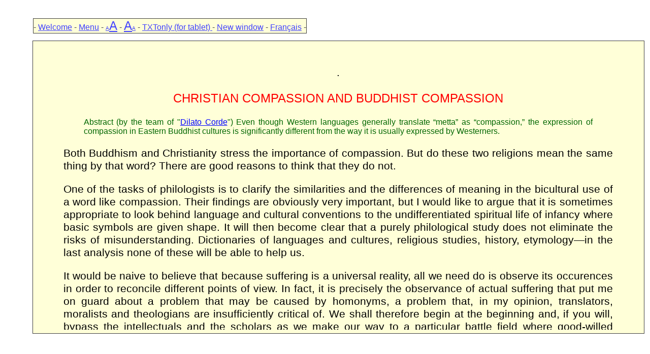

--- FILE ---
content_type: text/html
request_url: https://www.stylite.net/religion/rel-bud/rel-bud-compassion-bis-en.htm
body_size: 24024
content:
<!DOCTYPE HTML PUBLIC "-//W3C//DTD HTML 4.01 Transitional//EN"
"http://www.w3.org/TR/html4/loose.dtd">
<html lang="en">
<head>
<!--__11__-->
<meta http-equiv="Content-Type" content="text/html; charset=utf-8">
<meta http-equiv="Content-Language" content="en">

<!--__22__-->
<title>Buddhist Compassion and Christian Compassion</title>
<meta name="description" content="interreligious dialogue - bouddhism-christianitye... Different meanings of compassion">
<meta name="keywords" content="spirituality, compassion, kindness, religion, Christianity, Bouddhism, interreligious dialogue, paul yves wery">
<meta name=identifier-url content="http://www.stylite.net">

<!--__33__-->
<script type="text/javascript" src="../../tengna/pyw003-scripts.js"></script>
<link href="../../tengna/pyw001-txt.css" rel="stylesheet" type="text/css">
<link href="../../tengna/pyw002-khlong.css" rel="stylesheet" type="text/css">

      <!--[if IE]>
      <link rel="stylesheet" type="text/css" href="../../tengna/pyw004-ie.css" />
      <![endif]-->


<!--__44__--><script>
  (function(i,s,o,g,r,a,m){i['GoogleAnalyticsObject']=r;i[r]=i[r]||function(){
  (i[r].q=i[r].q||[]).push(arguments)},i[r].l=1*new Date();a=s.createElement(o),
  m=s.getElementsByTagName(o)[0];a.async=1;a.src=g;m.parentNode.insertBefore(a,m)
  })(window,document,'script','//www.google-analytics.com/analytics.js','ga');

  ga('create', 'UA-46662942-1', 'stylite.net');
  ga('send', 'pageview');

</script>
</head>

<body   >

<!--__glap__-->
<div id="glap1" >
	<a id="leuak" href="../../tengna/X-wangplao.htm" title="Back to previous page" target="pop0compabisen" onclick="MM_showHideLayers('glap1','','hide','startpoptrans','','show','poptrans','','hide','x','','show')"><img border="0" src="../../tengna/X-retoursource-en.gif"></a>
</div>

<!--__startpoptrans__-->
<div id="startpoptrans" >

   <!-- __outils startpoptrans invariable__ -->
	<div id="outils" >
		  - <a id="leuak" href="../../index.htm" title="Back to the welcome page of Stylite.net" target="_top">Welcome</a> 
		  - <a href="../../index-religion-en.htm" title="go back to the main menu of the spiritual part of Stylite.net" target="_top" id="leuak">Menu</a>  
		  - <a id="leuak" href="#" title="Increase the size of the text" onClick="changerTaille(0.1); return false;" ><span class="pttvar">A</span><span class="gdvar">A</span></a>
		  - <a id="leuak" href="#" title="Decrease the size of the text" onClick="changerTaille(-0.1); return false;" ><span class="gdvar">A</span><span class="pttvar">A</span></a>
		  
   <!-- __outils startpoptrans variable__ -->
		  - <a id="leuak" href="rel-bud-compassion-bis-en-tab.htm" title="Page adapted for little screen)">TXTonly (for tablet) </a>
		  - <a href="rel-bud-compassion-bis-cadre-en.htm" title="Open actual page in new window" target="_blank" id="leuak">New
		  window</a>	  
		  - <a href="rel-bud-compassion-bis-cadre-en.htm" title="Stylite.net-%%%%" onClick="addToFavorites(this);return(false);" rel="sidebar"> </a><a href="rel-bud-compassion-bis-cadre.htm" target="_blank">Fran&ccedil;ais</a> -
	</div>
</div>

<!-- __poptrans__ -->
<div id="poptrans">
</div>

<!-- __iframe__ -->
<iframe name="pop0compabisen" id="v" src="../../tengna/X-wangplao.htm" allowtransparency="true" frameborder="0" scrolling="no">
</iframe>

<!-- __comoun__ -->
<div id="x"  >

  <table width="90%"  border="0" align="center" cellpadding="0" cellspacing="0" id="tabletxt" >
    <tr>
      <td ><div align="center" >
	
			<p>
			
		  <a name="0" id="0"></a>.</p>
			</div>
		  
			<P class="grand rougemaigre centre">CHRISTIAN COMPASSION AND BUDDHIST COMPASSION</p>

<div class="just">						
	
	    
		  <blockquote>
		    <p class="vertmaigre petit"><span class="gras">Abstract (by the team of &quot;<a href="http://www.dimmid.org/index.asp?Type=B_BASIC&SEC={188D78C6-62CC-4F6B-AD94-2C6BD26E9670}" target="_blank">Dilato Corde</a>&quot;)</span> Even though Western languages generally translate “metta” as “compassion,” the expression of compassion in Eastern Buddhist cultures is significantly different from the way it is usually expressed by Westerners. </p>
		  </blockquote>
		<p>Both Buddhism and Christianity stress the importance of compassion. But do these two religions mean the same thing by that word? There are good reasons to think that they do not.</p>
		<p>One of the tasks of philologists is to clarify the similarities and the differences of meaning in the bicultural use of a word like compassion. Their findings are obviously very important, but I would like to argue that it is sometimes appropriate to look behind language and cultural conventions to the undifferentiated spiritual life of infancy where basic symbols are given shape. It will then become clear that a purely philological study does not eliminate the risks of misunderstanding. Dictionaries of languages and cultures, religious studies, history, etymology—in the last analysis none of these will be able to help us.</p>
		<p>It would be naive to believe that because suffering is a universal reality, all we need do is observe its occurences in order to reconcile different points of view. In fact, it is precisely the observance of actual suffering that put me on guard about a problem that may be caused by homonyms, a problem that, in my opinion, translators, moralists and theologians are insufficiently critical of. We shall therefore begin at the beginning and, if you will, bypass the intellectuals and the scholars as we make our way to a particular battle field where good-willed Buddhists and Christians meet. Later on we can return to semantics and ethics.</p>
		<p class="vertgras">The Battlefield </p>
		<p>I spent six years in a Thai hospice taking care of terminally ill HIV patients that the medical system of the country had basically abandoned. There were, on average, one or two death per day. The hospice was also a Theravada Buddhist monastery, whose charismatic abbot, in order to raise money for the hospice (there was no state aid) and for an AIDS prevention program, made his monastery a center for AIDS information and education in Thailand.</p>
		<p>Each week, hundreds, even thousands of visitors—soldiers, students, tourists, healers, monks, pilgrims, priests, journalists, members of religious communities and sects—passed through the two wards where I was treating patients.</p>
		<p>I was the privileged witness of an exceptional encounter between the agony of the dying and the compassionate reactions of people from different cultures, encounters that were exceptional both because they were so heart wrenching and because they happen so rarely.</p>
		<p>All, or almost all these visitors, experienced great discomfort in the presence of the dying, most of whom were young and whose symptoms could occasionally take a very dramatic turn (Cf. Aids Hospice or &quot;Spouse&quot; on YouTube).</p>
		<p>I noticed some recurring differences in the ways visitors reacted to the manifestation of pain. Their cultural and religious origins were clearly indicating something. The difference between the behavior of the Thais and that that of the Westerners was especially remarkable. In short, I would say that Westerners felt that their first duty was one of “mothering” while Thais felt their duty was to be “generous.”</p>
		<p>By “mothering” I mean a desire to love and cherish the dying patient and reduce his or her pain. The Westerners were much more concerned than the Thais about such things as providing presence, nursing, psychology and medicine (analgesics!).</p>
		<p>As for “generosity,&quot; I use it here in the sense it has in the West: a certain equilibrium between “having” and “sharing,” the opposite of avarice. Thai visitors almost always brought gifts: very good food, flowers, even coffins! They would place a banknote between the fingers of the dying, even those who were already unconscious. It was not uncommon that the poorest visitors would leave half their wages at the hospice.</p>
		<p>The Westerners were usually far richer, of course, but it was rare that they would give the overworked staff more than a 20 or 100 Euro bill—with impossibly precise instructions on how it was to be used.</p>
		<p>At the time my rather simplistic observation was that the Thais were curiously devoid of compassion, while the Westerners were clearly not very generous. My analysis of the situation was certainly not very nuanced, but at least I was already aware of a clear cultural gap between the ways people responded to the spectacle of anguish and death.</p>
		<p>At this point language did not come into play. For various reasons (not the least of which was timidity and worry about contagion), it was not possible for the visitors to engage in conversation with the dying. What I observed were attitudes, not talk.</p>
		<p>The abbot of the monastery-hospice was no exception. Once or twice a month he came to visit the wards of the dying. He knew I was chronically short of morphine, but over a period of six years he never provided me with any, even though his stature in Thailand was such that he would be able to get it for free with very little effort. The real problem was not legal or logistic. The simple fact was that this monk did not feel the need to find ways to reduce the suffering of the patients entrusted to his care.</p>
		<p>550 deaths per year, and absolutely no morphine. In the West, this would have become a national scandal in less than a week!</p>
		<p>The only way I could get morphine to provide some relief for my patients was to rely on especially courageous Westerners who, precisely because they were motivated by compassion, decided to take the huge risk of smuggling morphine into the country in their luggage. They were able to get this morphine from the bedside tables of people who had died in Europe, especially in Holland where, it seems, many still die at home.</p>
		<p>The abbot knew all this, of course. He just smiled and attributed it to nothing more than an peculiar obsession of Westerners, who always struck him as becoming too emotional when they were confronted with pain.</p>
		<p>The doctors, professors, businessmen and other members of the modern Thai elite who now and then made their way through our wards, with a few rare exceptions, seemed to have the same ethical priorities as the abbot. </p>
		<p>&nbsp; </p>
		<p class="vertgras">Initiating an Analysis </p>
		<p>For years the only thing I saw behind the word &quot;compassion&quot; was a charitable act done on behalf of those who suffer. Later, when I became more adept at introspection, I saw compassion as something more complex because I found that it referred to both a feeling I can sense (the discomfort that is passively experienced when pain is observed) and also my reaction to that discomfort.</p>
		<p>It is the reaction to the discomfort caused by the spectacle of pain that gives compassion its ethical dimension. Because the ways of constructing moral value can vary considerably according to culture, compassion in its entirety is going to be affected by particular cultural characteristics.</p>
		<p>Whereas in one culture the spectacle of pain and the culture's ethical orientation lead to one way of acting, in another culture, the same spectacle may well lead to other attitudes and actions.</p>
		<p>This is exactly what I observed on the battle field!</p>
		<p>As my perception of cultural differences improved with time, using the word “compassion” became ever more problematic. At least, in theory, I could already think of situations where the compassionate attitude of one person would be judged uncompassionate by another. In a more general way—that is, in areas not specifically related to compassion—I guessed that misunderstandings of this kind could cause a lot of religious or political squabbles. Without a doubt, one can look for ways to avoid these squabbles by making an effort to understand the other. But that often requires doing the work of analyzing homonyms that are not always very apparent and that surreptitiously corrupt interreligious dialogue.</p>
		<p>To return to our consideration of “compassion,” modernity—which is never all that concerned about spiritual differences—seeks to avoid misunderstandings of this kind by removing the specific symbolic content that each culture gives to what it calls “compassion”, leaving nothing more than the common denominator, namely, the particular sensation that makes us shudder when we observe someone else's suffering.</p>
		<p>That, it seems to me, is what everyday language is surreptitiously doing all the time in the West and in the East. Only a few of the faithful are startled by the ethical contradictions between ancient spiritual traditions that are caused by these semantic shifts .</p>
		<blockquote>
		  <p class="turquoisemaigre">And so, John Doe, who has been following a televised report on a recent disaster, thinks of himself as a “compassionate” person because he is deeply affected by the suffering of the unfortunate people he has just seen on television. However, a wise and experienced Christian would say that John Doe is less compassionate than he thinks because, because, even though he is saddened by the trials these poor people are undergoing, he doesn't do anything for them.</p>
		  <p class="turquoisemaigre">The media conglomerates make their money by getting their customers to experience such pseudo compassion.</p>
		  <p class="turquoisemaigre">I don't think John Doe remains passive because he knows that his government will be using his tax money to send aid. I think it is because there is nothing he can do. Apart from rare exceptions, John Doe's excuses do not stand up to analysis, but I will forego such analysis here for fear of revealing my own failings! John Doe does nothing, does not even make an electronic bank transfer, because he usually has very little compassion in the religious sense of the word.</p>
		  <p class="turquoisemaigre">In fact, the kind of pseudo compassion that John Doe feels when he is glued to the televised report is as perverse as that of John Smith who is about to watch —on YouTube or somewhere else— a death sentence being carried out. It is not out of compassion for the victims of the criminal, nor for the criminal himself, that John Smith attends the show! What draws him to the scaffold is not compassion, but a sado-masochistic impulse that he is not sufficiently aware of or does not deal with very well. </p>
	    </blockquote>
		<p>All spiritualities endow the word “compassion” with very precise and specific ethical connotations. Good Christians or good Buddhists will never think of themselves as compassionate merely because their emotions are aroused when they see people suffering. Should this put us on guard about the indirectly harmful effect caused by the media's interpretation of the great spiritual traditions? If the word &quot;compassion&quot; is allowed to remain on the slippery slope of semantic alteration, much greater intellectual effort will be needed to understand these spiritual traditions.</p>
		<p>One occurrence does not establish a custom, so on this matter of semantics we need to be somewhat conservative. The mental deconstructions that those involved in interreligious dialogue undertake inevitably draw them into more complex symbolic territories. Their job is to assume (and, as far as possible, to help others to assume) the linguistic ambiguities that this complexity entails.</p>
		<p>The compassion of the Buddhist is NOT the same as the compassion of the Christian nor of the Muslim, nor of the Shaman, nor of the Marxist, etc. And yet, with regard to the word &quot;compassion&quot;, the scholar who compares religions will discover that the consequences of expressing these differences by means of a homonym are not all that significant. The compassion of Buddhists, for instance, is not totally incompatible with the compassion of Christians, nor with that of secular materialists (who often practice a Christian ethic), nor with those of various kinds of animism, etc.</p>
		<blockquote>
		  <p class="turquoisemaigre">Everybody will admit that apart from a few very specific questions, such as euthanasia or the use of certain hallucinogenic drugs, different ways of expressing compassion are not mutually exclusive. Thus, in concrete circumstances there will be no or very little controversy (except in the confined world of medical practice).</p>
	    </blockquote>
		<p>Moreover, these variations in the meaning of crucial words, a variantion caused by their religious contexts, will be a source of confusion only for those who work on the periphery of their own religious culture and in an area where different religious cultures are in contact with one another. For example, Christians who have been working in a Buddhist environment for only a short time will be more apt to say that the Buddhists are not compassionate and that their use of this word is hypocritical.</p>
		<p>Some will say that today different religious cultures are everywhere in contact with one another and that this kind of linguistic ambiguity strikes at the very roots of peaceful coexistence in almost all major metropolitan areas. They will add that while it may be true that the ambiguity of &quot;compassion&quot; probably does not often lead to serious consequences, the same might not be true for words like “universality”, “impurity”, “fidelity”, “fraternity”...</p>
		<p>This objection is valid, but the argument is not enough strong to induce us to abandon the semantic “conservatism&quot; already referred to. Confusion must be clarified, but not in the surreptitious way the media go about it. We must demystify the directions for making the transition from one culture to another. The solution must not be a semantic impoverishment.</p>
		<p>It is common knowledge that all spiritual traditions give special importance to the spiritual commentaries of the ancient masters (&quot;Tradition&quot; with a capital &quot;T”). In all these spiritual traditions, there were some who attained the highest levels of spiritual refinement, of humanism and of merit by riding on the shoulders of their predecessors who themselves already rode on the shoulders of their predecessors. What shall become of such a pyramid if in the course of ascending ever higher a word like &quot;compassion,&quot; which they both used and misused, changes its meaning? In the Christian world, for example, in order not to compromise the substance of the Gospel, would we not be obliged to change the words of Christ, and then those of Paul, and then those of Augustine? To start all over from ground zero? What battles will we choose to get involved in when we already have so much work to do in order to deconstruct all the other pernicious effects of history in our search for the original meaning of texts?</p>
		<p>Anyone who has become closely involved with other cultures knows that when it comes to spiritual differences, the symbolic tiling on which language dances is more than the language itself. For a Christian, understanding Buddhism is not a matter of being able to read the Lord Buddha by making good use of a Pali or Sanskrit dictionary. Nor does the mastery of modern languages provide much help. I am willing to wager that the most eminent philologists will continue to translate the word &quot;compassion&quot; by &quot;compassion&quot; for a very long time to come. There is probably no better option!</p>
		<blockquote>
		  <p class="turquoisemaigre">In spite of what I have written above, it is not pemitted to translate the word &quot;compassion&quot; as “generosity” when the word appears in Theravada Buddhism. There are many reasons for this, the main one being that &quot;generosity&quot; does not necessarily imply the discomfort one feels when confronted with someone's suffering. For reasons that are even more obvious, we are not permitted to substitute the word “mothering” for &quot;compassion&quot; in the Christian realm.</p>
	    </blockquote>
		<p>To understand the Buddha or the Christ, philology must give way to hermeneutics. Interreligious dialogue must be rooted in something deeper than linguistic studies. Even if we all spoke the same language, we would still have to work to throw light on our differences.</p>
		<p>It is clear that Buddhism has not divided up the spiritual world in the same way we have in the West; the basic realities that are the referents of their words are not exactly the same as those referred to by our languages. Without a hermeneutical approach (which I am convinced considerably increases the complexity of things) there is no way of getting beyond the ambiguities transmitted by those important and homonymous words.</p>
		<blockquote>
		  <p class="turquoisemaigre">To make the point more clearly, let us take another word. What the Buddhists call &quot;forgiveness&quot;, for example, is an array of basic realities that do not correspond (and never will correspond) to what the Christians designate by the same word. Hermeneutics will show us, in no uncertain terms, that they are irreconcilable. (I could make the same point with words like &quot;desire,&quot; &quot;will,” etc.)</p>
		  <p class="turquoisemaigre">The law of karma has no room for Christian forgiveness. In Christianity, the cause/effect sequence “A+B+C” can become “A+C” by the pure miracle of the supra-temporal intervention of a good God. But in realm of karma, where nothing can be wiped away, if one is to obtain more or less the same merit, it will be necessary to pass from “A+B+C” to “A+B+C+D,” where “D” is an obligatory new act that more or less equals “-B” and that the Buddhist must perform. For Christians, however, the grace of Redemption is given freely; it is not a reward for a human act. Christian love is not affected by time, whereas for the Buddhist, there is no way to erase one's history. Science will probably feel at ease with the “dependent origination” of the Buddha (Cf. the &quot;Paticcasamuppada&quot;), but there is no place for grace; everything depends on whether or not good deeds outweigh the bad. The spiritual raw material that is necessary to depict a divine Redeemer or Christian forgiveness is already being made use of elsewhere in the Buddhist world. This means that in the best of cases, Christian ethics only vaguely resembles Buddhist ethics. On the battle field, the difference is obvious! Karma gives a cultural coloring to pain and death that at times can leave the Christian speechless.</p>
	    </blockquote>
		<p>If we are to understand religious difference, the first thing we will have to do is clearly distinguish the linguistic stratum from the symbolic stratum. Words function differently from the symbols that gave rise to these words. Lapalisse would have told us the same, but Lapalisse would not have focused his attention, as we should, on the possibility or impossibility of breaking the symbols up into smaller elementary symbols that can serve as new variables in shedding light on the most delicate of cultural nuances.</p>
		<p>For example, it was necessary to make a mental distinction between compassion in a passive sense (the discomfort initially felt) and compassion in an active sense (the ethically shaped reaction) in order to be able to find a trustworthy bridge between Christian compassion and Buddhist compassion that might be of service to interreligious dialogue.</p>
		<p>The work on what I have here called &quot;symbol&quot;, unlike the work of the philologist, is not directed to linguistic conventions, even if it is slightly influenced by the cultural environment and dabbling in the sciences.</p>
		<p>The downside of such an enterprise of deconstruction and reconstruction —both of which are necessary in interreligious dialogue and the comparative history of religions— is that we can only express ourselves through language, which is essentially a set of conventions.</p>
		<p>It is not possible to develop this topic in an article of this length, but you can find out more about it by consulting the section dedicated to Christian-Buddhist dialogue on the website Stylite (in French), which is in constant development. </p>
		<p>&nbsp;</p>
		<p>Chiangmay - July, 2011</p>
		<p>(Translated from French by the board of &quot;Dilato Corde&quot;)</p>
		<p>&nbsp;</p>
		<p>&nbsp;</p>
		<p>&nbsp;</p>
		
</div>	
		<p align="center">))))))))))))))))BILINGUAL((((((((((((((((((</p>
		<p>
		  <!-- blocnavig -->
	</p>
		<div align="center" >
	
			<p>
			
		  <a name="enfr" id="enfr"></a>.</p>
		  <p>&nbsp; </p>
		  
	    </div>
		  
			<blockquote>
			  <blockquote>
			    <p class="petit just">NB This article was <a href="http://www.dimmid.org/index.asp?Type=B_BASIC&SEC=%7B188D78C6-62CC-4F6B-AD94-2C6BD26E9670%7D" target="_blank">firstly published</a> by &quot;DILATO CORDE&quot; the monastic online magazine dedicated to the religious dialogue (Cf. &quot;<a href="http://www.dimmid.org" target="_blank">DIMMID.org</a>&quot;) </p>
		      </blockquote>
			</blockquote>
	
	
<!-- blocontent -->	
	  <p>&nbsp;</p>
	  <P class="grand rougemaigre centre">CHRISTIAN COMPASSION AND BUDDHIST COMPASSION</p>
      <p class="bleumauve centre petit">COMPASSION CHR&Eacute;TIENNE ET COMPASSION BOUDDHISTE</p>
      <p class="bleumauve centre petit">&nbsp;</p>
      <div class="just">						
	
	    
		  <blockquote>
		    <p>&nbsp;</p>
		    <p class="vertmaigre petit"><span class="gras">Abstract (by the team of &quot;<a href="http://www.dimmid.org/index.asp?Type=B_BASIC&SEC={188D78C6-62CC-4F6B-AD94-2C6BD26E9670}" target="_blank">Dilato Corde</a>&quot;)</span> Even though Western languages generally translate “metta” as “compassion,” the expression of compassion in Eastern Buddhist cultures is significantly different from the way it is usually expressed by Westerners. </p>
            <p class="bleumauve petit"><span class="gras">Abstract formul&eacute; par l'&eacute;quipe de &quot;Dilato Corde&quot;</span> M&ecirc;me si nous traduisons souvent le mot &quot;metta&quot; par &quot;compassion&quot; dans nos langues occidentales, la manifestation de la compassion est significativement diff&eacute;rente chez nous et dans le Bouddhisme du Theravada...</p>
          </blockquote>
          <p>Both Buddhism and Christianity stress the importance of compassion. But do these two religions mean the same thing by that word? There are good reasons to think that they do not.</p>
          <p><span class="bleumauve">Le Bouddhisme et le Christianisme font grand cas de la compassion. Mais est-ce exactement la m&ecirc;me chose que chacune de ces religions recouvre par ce mot? Il y a de solides arguments qui nous affirment le contraire.</span></p>
          <p>One of the tasks of philologists is to clarify the similarities and the differences of meaning in the bicultural use of a word like compassion. Their findings are obviously very important, but I would like to argue that it is sometimes appropriate to look behind language and cultural conventions to the undifferentiated spiritual life of infancy where basic symbols are given shape. It will then become clear that a purely philological study does not eliminate the risks of misunderstanding. Dictionaries of languages and cultures, religious studies, history, etymology—in the last analysis none of these will be able to help us.</p>
          <p><span class="bleumauve">Est-ce aux philologues d'&eacute;lucider les similitudes et les diff&eacute;rences de sens dans l'usage biculturel d'un tel mot? Les avis des philologues sont &eacute;videmment tr&egrave;s pr&eacute;cieux mais je voudrais montrer qu'il serait opportun de remonter parfois en amont des langages, des conventions culturelles, l&agrave; o&ugrave; se d&eacute;coupent des symboles &eacute;l&eacute;mentaires dans la vie spirituelle indiff&eacute;renci&eacute;e du nouveau-n&eacute;. On constatera alors, h&eacute;las ou tant mieux, qu'il n'y a aucune chance d'&eacute;puiser les malentendus par une &eacute;tude strictement philologique… Dictionnaires des langues et des cultures, sciences religieuses et histoire, &eacute;tymologie… rien, absolument rien de cet ordre ne pourra nous aider…</span></p>
          <p>It would be naive to believe that because suffering is a universal reality, all we need do is observe its occurences in order to reconcile different points of view. In fact, it is precisely the observance of actual suffering that put me on guard about a problem that may be caused by homonyms, a problem that, in my opinion, translators, moralists and theologians are insufficiently critical of. We shall therefore begin at the beginning and, if you will, bypass the intellectuals and the scholars as we make our way to a particular battle field where good-willed Buddhists and Christians meet. Later on we can return to semantics and ethics.</p>
          <p class="bleumauve">Il serait na&iuml;f de croire que l'observation du terrain r&eacute;conciliera de toute fa&ccedil;on les deux clans parce que les r&eacute;alit&eacute;s de la souffrance sont universelles. C'est justement l'observation de ce qui se passe sur le terrain qui, la premi&egrave;re, me mit en garde contre un probl&egrave;me d'homonymie et cette confusion me semble trop peu d&eacute;nonc&eacute;e par les traducteurs, moralistes, philologues et autres th&eacute;ologiens. Commen&ccedil;ons donc par le d&eacute;but et laissons quelques instants, voulez-vous, les sages et les savants de c&ocirc;t&eacute;. Allons sur un champ de bataille o&ugrave; Bouddhistes et Chr&eacute;tiens de bonne volont&eacute; se retrouvent. Nous reviendrons &agrave; la s&eacute;mantique et &agrave; l'&eacute;thique plus tard. </p>
		<p class="vertgras">The Battlefield </p>
		<p class="vertgras"><span class="bleumauve">Le champ de bataille </span></p>		<p>I spent six years in a Thai hospice taking care of terminally ill HIV patients that the medical system of the country had basically abandoned. There were, on average, one or two death per day. The hospice was also a Theravada Buddhist monastery, whose charismatic abbot, in order to raise money for the hospice (there was no state aid) and for an AIDS prevention program, made his monastery a center for AIDS information and education in Thailand.</p>
		<p><span class="bleumauve">J'ai pass&eacute; six ans &agrave; soigner dans des conditions pr&eacute;caires des mourants du SIDA que le corps m&eacute;dical tha&iuml;landais ne voulait plus prendre en charge. J'avais en moyenne un &agrave; deux morts par jour. Le mouroir &eacute;tait aussi un monast&egrave;re du Bouddhisme Th&eacute;ravada... Le charismatique sup&eacute;rieur de ce monast&egrave;re, &agrave; la fois pour attirer l'argent n&eacute;cessaire au financement de son oeuvre (pas de financement &eacute;tatique) et par souci de combattre l'&eacute;pid&eacute;mie du SIDA, avait donc aussi fait de son monast&egrave;re un haut lieu d'information et d'&eacute;ducation.</span></p>
		<p>Each week, hundreds, even thousands of visitors—soldiers, students, tourists, healers, monks, pilgrims, priests, journalists, members of religious communities and sects—passed through the two wards where I was treating patients.</p>
		<p class="bleumauve">Il passait chaque semaine non pas des dizaines mais des centaines voire des milliers de visiteurs dans les deux salles d'agonisants o&ugrave; je s&eacute;vissais: des bataillons militaires, des &eacute;coles, des touristes, des gu&eacute;risseurs, des bonzes, des p&egrave;lerins, des pr&ecirc;tres, des journalistes, des communaut&eacute;s religieuses, des sectes...</p>		<p>I was the privileged witness of an exceptional encounter between the agony of the dying and the compassionate reactions of people from different cultures, encounters that were exceptional both because they were so heart wrenching and because they happen so rarely.</p>
		<p><span class="bleumauve">J'ai &eacute;t&eacute; l&agrave; le t&eacute;moin privil&eacute;gi&eacute; de la rencontre tout &agrave; fait exceptionnelle (non seulement par sa brutalit&eacute; mais aussi par sa raret&eacute;) entre la souffrance de mourants et les r&eacute;actions compassionnelles de divers groupes culturels.</span></p>
		<p>All, or almost all these visitors, experienced great discomfort in the presence of the dying, most of whom were young and whose symptoms could occasionally take a very dramatic turn (Cf. Aids Hospice or &quot;Spouse&quot; on YouTube).</p>
		<p class="bleumauve">Tous ou quasi tous ces visiteurs &eacute;prouvaient un grand malaise en face de ces agonisants, tr&egrave;s jeunes pour la plupart, et dont les sympt&ocirc;mes pouvaient en l'occurrence prendre des tournures tr&egrave;s spectaculaires (Cf. Aids Hospice et, par exemple, le tr&egrave;s court VDO &quot;Spouse&quot;). </p>
		<p>I noticed some recurring differences in the ways visitors reacted to the manifestation of pain. Their cultural and religious origins were clearly indicating something. The difference between the behavior of the Thais and that that of the Westerners was especially remarkable.</p>
		<p><span class="bleumauve">J'ai pu remarquer quelques diff&eacute;rences r&eacute;currentes dans les mani&egrave;res de r&eacute;agir au spectacle de la souffrance. Les origines culturelles de ces visiteurs indiquaient clairement quelque chose.La diff&eacute;rence de comportement entre les visiteurs issus de l'Occident et les visiteurs venus de Tha&iuml;lande criait aux yeux.</span></p>
		<p> In short, I would say that Westerners felt that their first duty was one of “mothering” while Thais felt their duty was to be “generous.”</p>		
		<p class="bleumauve">Pour faire court, je dirais qu'en face des souffrants, le &laquo;maternage&raquo; semblait le premier devoir ressenti par les Occidentaux alors que la &laquo;g&eacute;n&eacute;rosit&eacute;&raquo; semblait le premier devoir des Tha&iuml;landais.</p>		<p>By “mothering” I mean a desire to love and cherish the dying patient and reduce his or her pain. The Westerners were much more concerned than the Thais about such things as providing presence, nursing, psychology and medicine (analgesics!).</p>
		<p><span class="bleumauve">J'entends ici par &laquo;maternage&raquo; un d&eacute;sir de ch&eacute;rir l'agonisant et d'amortir ses souffrances… Les Occidentaux se focalisaient donc beaucoup plus que les Tha&iuml;landais sur des questions d'accompagnement, de nursing, de psychologie et de m&eacute;decine (analg&eacute;sie!).</span></p>
		<p>As for “generosity,&quot; I use it here in the sense it has in the West: a certain equilibrium between “having” and “sharing,” the opposite of avarice. Thai visitors almost always brought gifts: very good food, flowers, even coffins! They would place a banknote between the fingers of the dying, even those who were already unconscious. It was not uncommon that the poorest visitors would leave half their wages at the hospice.</p>
		<p class="bleumauve">J'entends ici par &laquo;g&eacute;n&eacute;rosit&eacute;&raquo; ce que l'on en dit en Occident: un certain rapport entre l'avoir et le partage… l'inverse de l'avarice. Les visiteurs Tha&iuml;landais venaient quasi toujours avec des cadeaux. Ils apportaient de la tr&egrave;s bonne nourriture, des fleurs, des cercueils (!)... Ils glissaient un billet de banque entre les doigts des mourants sans n&eacute;gliger ceux qui n'&eacute;taient d&eacute;j&agrave; plus conscients… En sortant du mouroir, il n'&eacute;tait pas rare que les plus pauvres y laissent la moiti&eacute; de leur salaire… </p>
		<p>The Westerners were usually far richer, of course, but it was rare that they would give the overworked staff more than a 20 or 100 Euro bill—with impossibly precise instructions on how it was to be used.</p>
		<p><span class="bleumauve">Les Occidentaux, pourtant bien plus riches, en g&eacute;n&eacute;ral ne laissaient qu'un billet de 20 ou 100 euros qu'ils remettaient avec des consignes d'usage (insupportablement pr&eacute;cises) au personnel d&eacute;j&agrave; surcharg&eacute; de t&acirc;ches.</span></p>
		<p>At the time my rather simplistic observation was that the Thais were curiously devoid of compassion, while the Westerners were clearly not very generous. My analysis of the situation was certainly not very nuanced, but at least I was already aware of a clear cultural gap between the ways people responded to the spectacle of anguish and death.</p>
		<p class="bleumauve">&Agrave; l'&eacute;poque, avec mes id&eacute;es tr&egrave;s simples, je pensais donc que les Tha&iuml;landais &eacute;taient curieusement d&eacute;pourvus de compassion alors que les Occidentaux &eacute;taient vraiment tr&egrave;s peu g&eacute;n&eacute;reux... Mon analyse &eacute;tait grossi&egrave;re mais j'avais au moins d&eacute;j&agrave; pressenti qu'il existe un r&eacute;el d&eacute;calage culturel dans les mani&egrave;res de r&eacute;agir au spectacle de la douleur et de la mort. </p>		
		<blockquote>
		  <p>At this point language did not come into play. For various reasons (not the least of which was timidity and worry about contagion), it was not possible for the visitors to engage in conversation with the dying. What I observed were attitudes, not talk.</p>
	    </blockquote>		
		<blockquote>
          <p class="bleumauve">Le langage n'entre m&ecirc;me pas en ligne de compte ici car, pour diverses raisons (dont la timidit&eacute; et les angoisses de contagiosit&eacute; n'&eacute;taient pas les moindres), il &eacute;tait le plus souvent impossible &agrave; ces gens de rentrer en communication verbale avec les agonisants. J'observais bien des attitudes, pas des mots, pas des p&eacute;titions de principes. </p>
	    </blockquote>
		<p>The abbot of the monastery-hospice was no exception. Once or twice a month he came to visit the wards of the dying. He knew I was chronically short of morphine, but over a period of six years he never provided me with any, even though his stature in Thailand was such that he would be able to get it for free with very little effort. The real problem was not legal or logistic. The simple fact was that this monk did not feel the need to find ways to reduce the suffering of the patients entrusted to his care.</p>
		<p>550 deaths per year, and absolutely no morphine. In the West, this would have become a national scandal in less than a week!</p>
		<p class="bleumauve">Le sup&eacute;rieur du monast&egrave;re-hospice ne faisait pas exception &agrave; la r&egrave;gle. Il passait une &agrave; deux fois par mois dans les salles d'agonies. Il savait que je manquais de morphine mais en six ans, il ne vint jamais en mettre &agrave; ma disposition. Il avait pourtant dans son pays une carrure charismatique suffisante pour en obtenir m&ecirc;me gratuitement et avec tr&egrave;s peu d'efforts. En fait, le vrai probl&egrave;me n'&eacute;tait ni juridique ni logistique ; surtout et avant tout, ce bonze ne se sentait pas vraiment concern&eacute; par la question de r&eacute;duire la douleur &eacute;prouv&eacute;e par ses prot&eacute;g&eacute;s. </p>
		<p class="bleumauve">550 morts par an… Pas de morphine… Chez nous, il y aurait eu un scandale d'ampleur nationale en moins d'une semaine! </p>		<p>The only way I could get morphine to provide some relief for my patients was to rely on especially courageous Westerners who, precisely because they were motivated by compassion, decided to take the huge risk of smuggling morphine into the country in their luggage. They were able to get this morphine from the bedside tables of people who had died in Europe, especially in Holland where, it seems, many still die at home.</p>
		<p><span class="bleumauve">La seule source de morphiniques dont je pus finalement faire profiter mes malades &eacute;taient les Occidentaux les plus courageux qui, au nom de la compassion justement, d&eacute;cidaient de prendre des risques &eacute;normes en franchissant les fronti&egrave;res avec de la morphine dans leurs bagages. (Ils avaient organis&eacute; des r&eacute;coltes de morphine sur les tables de chevet des morts d'Europe, de Hollande principalement o&ugrave; semble-t-il on meurt encore souvent &agrave; domicile). </span></p>		<p>The abbot knew all this, of course. He just smiled and attributed it to nothing more than an peculiar obsession of Westerners, who always struck him as becoming too emotional when they were confronted with pain.</p>
		<p><span class="bleumauve">Le bonze le savait et en souriait sans y d&eacute;celer plus qu'une fantaisie d'Occidental. L'Occident, ce moine bouddhiste le trouvait d'ailleurs r&eacute;solument trop &eacute;motifs en pr&eacute;sence de douleurs… </span></p>
		<p>The doctors, professors, businessmen and other members of the modern Thai elite who now and then made their way through our wards, with a few rare exceptions, seemed to have the same ethical priorities as the abbot. </p>		
		<p class="bleumauve">Les m&eacute;decins, les professeurs d'universit&eacute;, les hommes d'affaires et autres puissants de la Tha&iuml;lande contemporaine qui sont pass&eacute; pour une raison ou l'autre dans le mouroir ces ann&eacute;es-l&agrave;, &agrave; quelques rares exceptions pr&egrave;s, semblaient tous penser les priorit&eacute;s morales exactement comme le Bonze </p>
		<p>&nbsp;</p>
		<p>&nbsp;</p>
		<p class="vertgras">Initiating an Analysis </p>
		<p class="vertgras"><span class="bleumauve">&Eacute;bauche d'analyse. </span></p>		<p>For years the only thing I saw behind the word &quot;compassion&quot; was a charitable act done on behalf of those who suffer. Later, when I became more adept at introspection, I saw compassion as something more complex because I found that it referred to both a feeling I can sense (the discomfort that is passively experienced when pain is observed) and also my reaction to that discomfort.</p>
		<p><span class="bleumauve">Pendant des ann&eacute;es, je ne voyais derri&egrave;re le mot &laquo;compassion&raquo; qu'une action charitable produite en faveur des malheureux. Plus tard, lorsque mes outils d'introspection se sont am&eacute;lior&eacute;s, la compassion est devenue pour moi quelque chose de plus complexe puisque j'y rep&eacute;rais d'une part une perception purement sensorielle (un malaise passivement ressenti lorsqu'une douleur est observ&eacute;e) et d'autre part, la r&eacute;action &agrave; ce malaise.</span></p>		<p>It is the reaction to the discomfort caused by the spectacle of pain that gives compassion its ethical dimension. Because the ways of constructing moral value can vary considerably according to culture, compassion in its entirety is going to be affected by particular cultural characteristics.</p>
		<p class="bleumauve">C'est la r&eacute;action au malaise suscit&eacute; par le spectacle de la douleur qui donne &agrave; la compassion sa dimension morale. Comme la mani&egrave;re de produire une valeur morale peut varier consid&eacute;rablement en fonction de la culture, c'est toute la compassion qui va prendre des caract&eacute;ristiques culturelles.</p>		<p>Whereas in one culture the spectacle of pain and the culture's ethical orientation lead to one way of acting, in another culture, the same spectacle may well lead to other attitudes and actions.</p>
		<p>This is exactly what I observed on the battle field!</p>
		<p class="bleumauve">Alors que dans telle culture le spectacle de la douleur et les tendances morale inclinent &agrave; un style de comportement, dans telle autre culture, le m&ecirc;me spectacle inclinera peut-&ecirc;tre &agrave; d'autres attitudes...</p>
		<p class="bleumauve">C'est bien ce que j'observais sur le champ de bataille!</p>		<p>As my perception of cultural differences improved with time, using the word “compassion” became ever more problematic. At least, in theory, I could already think of situations where the compassionate attitude of one person would be judged uncompassionate by another. In a more general way—that is, in areas not specifically related to compassion—I guessed that misunderstandings of this kind could cause a lot of religious or political squabbles. Without a doubt, one can look for ways to avoid these squabbles by making an effort to understand the other. But that often requires doing the work of analyzing homonyms that are not always very apparent and that surreptitiously corrupt interreligious dialogue.</p>
		<p><span class="bleumauve">Au fur et &agrave; mesure que ma perception des diff&eacute;rences culturelles s'&eacute;toffait, la gestion du mot &laquo;compassion&raquo; se compliquait. En th&eacute;orie au moins, je pouvais d&eacute;j&agrave; concevoir des situations o&ugrave; l'attitude compatissante de l'un serait jug&eacute;e non compatissante par l'autre. D'une mani&egrave;re plus g&eacute;n&eacute;rale, donc pas sp&eacute;cifiquement en connexion avec la compassion, je devinais que ce type de malentendus pouvait susciter bien des gu&eacute;guerres religieuses ou politiques en dehors des mouroirs… Il y a toujours moyen d'&eacute;viter les gu&eacute;guerres en commen&ccedil;ant par essayer de mieux nous comprendre les uns les autres bien s&ucirc;r. Mais cela exige un travail sur des homonymies pas toujours tr&egrave;s visibles et qui subrepticement pervertissent le Dialogue interreligieux.</span></p>		<p>To return to our consideration of “compassion,” modernity—which is never all that concerned about spiritual differences—seeks to avoid misunderstandings of this kind by removing the specific symbolic content that each culture gives to what it calls “compassion”, leaving nothing more than the common denominator, namely, the particular sensation that makes us shudder when we observe someone else's suffering.</p>
		<p><span class="bleumauve">Pour en revenir plus strictement &agrave; la compassion, la modernit&eacute; qui fait trop peu cas des diff&eacute;rences spirituelles, pour &eacute;viter ce genre de malentendus, a tendance &agrave; vider le contenu symbolique sp&eacute;cifique de ce que chaque culture appelle &laquo;compassion&raquo; pour n'y laisser que le d&eacute;nominateur commun, c'est-&agrave;-dire cette sensation particuli&egrave;re qui nous fait vibrer lorsqu'on observe la douleur d'un autre.</span></p>		<p>That, it seems to me, is what everyday language is surreptitiously doing all the time in the West and in the East. Only a few of the faithful are startled by the ethical contradictions between ancient spiritual traditions that are caused by these semantic shifts .</p>
		<blockquote>
          <p class="turquoisemaigre">And so, John Doe, who has been following a televised report on a recent disaster, thinks of himself as a “compassionate” person because he is deeply affected by the suffering of the unfortunate people he has just seen on television. However, a wise and experienced Christian would say that John Doe is less compassionate than he thinks because, because, even though he is saddened by the trials these poor people are undergoing, he doesn't do anything for them.</p>
        </blockquote>
		<p class="bleumauve">C'est, me semble-t-il, ce que, subrepticement, le langage de tous les jours tend &agrave; faire en Occident et en Orient. Peu de croyants s'effarouchent des quelques contradictions &eacute;thiques que cela induit par rapport aux anciennes Traditions spirituelles.</p>
		<blockquote>
          <p class="bleumauve">Voil&agrave; donc que monsieur Untel, qui vient de suivre le compte rendu d'une catastrophe &agrave; la t&eacute;l&eacute;vision, tend &agrave; croire qu'il est &laquo;compatissant&raquo; parce qu'il est sensible &agrave; la douleur des malchanceux qu'il vient de voir. Dans un m&ecirc;me temps, le vieux sage chr&eacute;tien dira plut&ocirc;t que monsieur Untel est moins compatissant que jamais puisqu'il n'agit pas alors qu'il ressent tr&egrave;s bien ce que ces malchanceux vivent comme &eacute;preuves! </p>
	    </blockquote>		
		<blockquote>
	      <p class="turquoisemaigre">The media conglomerates make their money by getting their customers to experience such pseudo compassion.</p>
	      <p class="turquoisemaigre">I don't think John Doe remains passive because he knows that his government will be using his tax money to send aid. I think it is because there is nothing he can do. Apart from rare exceptions, John Doe's excuses do not stand up to analysis, but I will forego such analysis here for fear of revealing my own failings! John Doe does nothing, does not even make an electronic bank transfer, because he usually has very little compassion in the religious sense of the word.</p>
	      <p class="bleumauve">La sph&egrave;re m&eacute;diatique gagne sa cro&ucirc;te en laissant ses clients se gargariser de cette pseudo-compassion en veux-tu en voil&agrave;…</p>
	      <p class="bleumauve">Je ne pense pas que monsieur Untel reste inactif parce qu'il sait que son gouvernement va agir en son nom! Je pense pas plus que monsieur Untel reste inactif parce qu'il n'y a rien qu'il puisse faire. &Agrave; de tr&egrave;s rares exceptions pr&egrave;s, ces excuses ne r&eacute;sistent pas &agrave; l'analyse que je n'aurai pas la faiblesse de d&eacute;velopper ici par crainte de trop me d&eacute;v&ecirc;tir moi-m&ecirc;me! Monsieur Untel ne fait rien, pas m&ecirc;me un versement &eacute;lectronique, parce que monsieur Untel n'a souvent pas beaucoup de compassion dans le sens religieux du mot…</p>
	      <p class="turquoisemaigre">In fact, the kind of pseudo compassion that John Doe feels when he is glued to the televised report is as perverse as that of John Smith who is about to watch —on YouTube or somewhere else— a death sentence being carried out. It is not out of compassion for the victims of the criminal, nor for the criminal himself, that John Smith attends the show! What draws him to the scaffold is not compassion, but a sado-masochistic impulse that he is not sufficiently aware of or does not deal with very well. </p>
	      <p class="bleumauve">En fait, cette esp&egrave;ce de pseudo compassion que ressent ce monsieur Untel scotch&eacute; au JT est aussi perverse que celle de Mr. Y qui va voir une ex&eacute;cution capitale sur youtube ou ailleurs. Ce n'est pas par compassion envers les victimes du criminel ou du criminel lui-m&ecirc;me que monsieur va au spectacle! Ce qui l'am&egrave;ne au pied de l'&eacute;chafaud, ce n'est pas de la compassion pour qui que ce soit mais une pulsion sado-masochiste mal conscientis&eacute;e ou mal g&eacute;r&eacute;e.</p>
	      <p class="turquoisemaigre">&nbsp;</p>
		</blockquote>		<p>All spiritualities endow the word “compassion” with very precise and specific ethical connotations. Good Christians or good Buddhists will never think of themselves as compassionate merely because their emotions are aroused when they see people suffering. Should this put us on guard about the indirectly harmful effect caused by the media's interpretation of the great spiritual traditions? If the word &quot;compassion&quot; is allowed to remain on the slippery slope of semantic alteration, much greater intellectual effort will be needed to understand these spiritual traditions.</p>
		<p><span class="bleumauve">Chaque spiritualit&eacute; utilise le mot &laquo;compassion&raquo; dans un sens qui a toujours &eacute;t&eacute; satur&eacute; de connotations &eacute;thiques tr&egrave;s pr&eacute;cises et sp&eacute;cifiques. Un bon Chr&eacute;tien ou un bon Bouddhiste ne pourra jamais se consid&eacute;rer comme compatissant simplement parce que ses neurones s'agitent lorsqu'il regarde des gens souffrir. Ne doit-on pas alors craindre un effet pernicieux indirect de la nouvelle sph&egrave;re m&eacute;diatique sur l'interpr&eacute;tation des grandes Traditions spirituelles? Si le mot &laquo;compassion&raquo; est laiss&eacute; &agrave; sa d&eacute;rive s&eacute;mantique sur laquelle il est en train de glisser, la consultation des Traditions spirituelles exigera un effort de r&eacute;interpr&eacute;tation de plus en plus cons&eacute;quent…</span></p>		<p>One occurrence does not establish a custom, so on this matter of semantics we need to be somewhat conservative. The mental deconstructions that those involved in interreligious dialogue undertake inevitably draw them into more complex symbolic territories. Their job is to assume (and, as far as possible, to help others to assume) the linguistic ambiguities that this complexity entails.</p>
		<p class="bleumauve">Une fois n'est pas coutume, sur cette question s&eacute;mantique, soyons donc un peu conservateur.</p>
		<p class="bleumauve">Les d&eacute;constructions mentales que fait l'acteur du Dialogue Interreligieux l'entra&icirc;ne immanquablement dans des territoires symboliques plus compliqu&eacute;s. &Agrave; lui, d'assumer et de faire assumer (autant que faire se peut) les quelques ambigu&iuml;t&eacute;s linguistiques que cette complexit&eacute; entra&icirc;ne.</p>		<p>The compassion of the Buddhist is NOT the same as the compassion of the Christian nor of the Muslim, nor of the Shaman, nor of the Marxist, etc. And yet, with regard to the word &quot;compassion&quot;, the scholar who compares religions will discover that the consequences of expressing these differences by means of a homonym are not all that significant. The compassion of Buddhists, for instance, is not totally incompatible with the compassion of Christians, nor with that of secular materialists (who often practice a Christian ethic), nor with those of various kinds of animism, etc.</p>
		<blockquote>
          <p class="turquoisemaigre">Everybody will admit that apart from a few very specific questions, such as euthanasia or the use of certain hallucinogenic drugs, different ways of expressing compassion are not mutually exclusive. Thus, in concrete circumstances there will be no or very little controversy (except in the confined world of medical practice).</p>
        </blockquote>
		<p class="bleumauve">La compassion des Bouddhiste n'est PAS identifiable &agrave; la compassion des Chr&eacute;tiens ni &agrave; celle des Musulmans, ni &agrave; celle des Chamanistes, ni &agrave; celle des Marxistes, etc. En fait, pour le mot &laquo;compassion&raquo;, l'homonymie que va d&eacute;couvrir celui qui compare les religions ne porte pas &agrave; lourdes cons&eacute;quences. La compassion des Bouddhistes par exemple n'est pas franchement incompatible avec la compassion des Chr&eacute;tiens, ni avec celle de la la&iuml;cit&eacute; mat&eacute;rialiste (qui fonctionnent souvent avec une &eacute;thique chr&eacute;tienne), ni avec celles des divers animismes, etc.</p>
		<blockquote>
          <p class="bleumauve">Tout le monde admettra qu'en dehors de quelques rares questions pr&eacute;cises comme celles de l'euthanasie et des traitements par euphorisants majeurs, les diverses formes de compassions ne s'excluent pas les unes des autres… De ce c&ocirc;t&eacute;-l&agrave;, sur le terrain, pas ou peu de gu&eacute;guerres en perspective (sauf pour le microcosme des m&eacute;decins)</p>
	    </blockquote>		
		<p>Moreover, these variations in the meaning of crucial words, a variantion caused by their religious contexts, will be a source of confusion only for those who work on the periphery of their own religious culture and in an area where different religious cultures are in contact with one another. For example, Christians who have been working in a Buddhist environment for only a short time will be more apt to say that the Buddhists are not compassionate and that their use of this word is hypocritical.</p>
		<p><span class="bleumauve">Par ailleurs, ces variations sur le sens des mots cruciaux en fonction de l'appartenance religieuse ne peuvent &ecirc;tre sources de confusions que pour ceux qui travaillent aux p&eacute;riph&eacute;ries de leur propre culture religieuse, l&agrave; o&ugrave; des cultures religieuses diff&eacute;rentes se touchent. (Les Chr&eacute;tiens qui travaillent depuis peu chez les Bouddhistes par exemple auront effectivement plus que les autres l'envie de dire que les Bouddhistes ne sont pas compatissant et que leur usage de ce mot est hypocrite…).</span></p>		<p>Some will say that today different religious cultures are everywhere in contact with one another and that this kind of linguistic ambiguity strikes at the very roots of peaceful coexistence in almost all major metropolitan areas. They will add that while it may be true that the ambiguity of &quot;compassion&quot; probably does not often lead to serious consequences, the same might not be true for words like “universality”, “impurity”, “fidelity”, “fraternity”...</p>
		<p><span class="bleumauve">D'aucun r&eacute;pondra que les diff&eacute;rentes cultures religieuses, aujourd'hui, sont en contact absolument partout et que ce genre d'ambigu&iuml;t&eacute;s langagi&egrave;res empoisonne donc aux racines la coexistence pacifique des diverses confessions dans quasi toutes les grandes villes contemporaines. Il ajoutera que s'il est vrai que l'ambigu&iuml;t&eacute; du mot &laquo;compassion&raquo; ne conduit probablement pas souvent &agrave; de lourdes cons&eacute;quences, qu'en sera-t-il pour d'autres mots comme &laquo;universalit&eacute;&raquo;, &laquo;impuret&eacute;&raquo;, &laquo;fid&eacute;lit&eacute;&raquo;, &laquo;fraternit&eacute;&raquo;…</span></p>		<p>This objection is valid, but the argument is not enough strong to induce us to abandon the semantic “conservatism&quot; already referred to. Confusion must be clarified, but not in the surreptitious way the media go about it. We must demystify the directions for making the transition from one culture to another. The solution must not be a semantic impoverishment.</p>
		<p><span class="bleumauve">Cette objection est exacte, mais l'argument n'est pas fort assez pour nous incliner &agrave; condamner ce &laquo;conservatisme&raquo; s&eacute;mantique &eacute;voqu&eacute; plus haut ; il faut r&eacute;soudre ces confusions mais pas les dissoudre subrepticement comme le fait la sph&egrave;re m&eacute;diatique. Il faut d&eacute;mystifier des algorithmes de passage d'une culture &agrave; l'autre. La solution ne doit pas &ecirc;tre un appauvrissement s&eacute;mantique.</span></p>		<p>It is common knowledge that all spiritual traditions give special importance to the spiritual commentaries of the ancient masters (&quot;Tradition&quot; with a capital &quot;T”). In all these spiritual traditions, there were some who attained the highest levels of spiritual refinement, of humanism and of merit by riding on the shoulders of their predecessors who themselves already rode on the shoulders of their predecessors. What shall become of such a pyramid if in the course of ascending ever higher a word like &quot;compassion,&quot; which they both used and misused, changes its meaning? In the Christian world, for example, in order not to compromise the substance of the Gospel, would we not be obliged to change the words of Christ, and then those of Paul, and then those of Augustine? To start all over from ground zero? What battles will we choose to get involved in when we already have so much work to do in order to deconstruct all the other pernicious effects of history in our search for the original meaning of texts?</p>
		<p><span class="bleumauve">C'est de bon droit que toutes les spiritualit&eacute;s accordent de l'importance aux commentaires spirituels de leurs anciens adeptes (la &laquo;Traditions&raquo; avec un grand &laquo;T&raquo;). Dans toutes ces spiritualit&eacute;s, quelques ma&icirc;tres ont rejoint les plus hautes sph&egrave;res de la subtilit&eacute; spirituelle, de l'humanisme et du m&eacute;rite en grimpant sur les &eacute;paules de leurs pr&eacute;d&eacute;cesseurs qui eux-m&ecirc;mes montaient d&eacute;j&agrave; sur les &eacute;paules de leurs pr&eacute;d&eacute;cesseurs… Que ferait-on d'une telle pyramide si en cours d'ascension un mot comme &laquo;compassion&raquo; dont ils usent et abusent venait &agrave; signifier quelque chose de neuf? Dans le monde chr&eacute;tien par exemple, pour ne pas compromettre la fermet&eacute; de l'assise &eacute;vang&eacute;lique, ne serions nous pas alors oblig&eacute;s de changer les mots du Christ, et puis ceux de saint Paul, et puis ceux d'Augustin… Bref tout recommencer &agrave; z&eacute;ro? Dans quels labyrinthes s'engagerait-on alors qu'il y a d&eacute;j&agrave; tant &agrave; faire pour d&eacute;construire les autres effets pernicieux de l'histoire si l'on veut retrouver le sens original des textes!</span></p>		<p>Anyone who has become closely involved with other cultures knows that when it comes to spiritual differences, the symbolic tiling on which language dances is more than the language itself. For a Christian, understanding Buddhism is not a matter of being able to read the Lord Buddha by making good use of a Pali or Sanskrit dictionary. Nor does the mastery of modern languages provide much help. I am willing to wager that the most eminent philologists will continue to translate the word &quot;compassion&quot; by &quot;compassion&quot; for a very long time to come. There is probably no better option!</p>
		<blockquote>
          <p class="turquoisemaigre">In spite of what I have written above, it is not pemitted to translate the word &quot;compassion&quot; as “generosity” when the word appears in Theravada Buddhism. There are many reasons for this, the main one being that &quot;generosity&quot; does not necessarily imply the discomfort one feels when confronted with someone's suffering. For reasons that are even more obvious, we are not permitted to substitute the word “mothering” for &quot;compassion&quot; in the Christian realm.</p>
	    </blockquote>
		<p class="bleumauve">Tous ceux qui ont fr&eacute;quent&eacute; de pr&egrave;s les cultures &eacute;trang&egrave;res sentent que le carrelage symbolique sur lequel danse le langage est bien plus que le langage lui-m&ecirc;me au cœur des diff&eacute;rences spirituelles. Pour un Chr&eacute;tien, bien comprendre le Bouddhisme, ce n'est pas &ecirc;tre capable de lire Bouddha en faisant un bon usage du dictionnaire pali/fran&ccedil;ais ou sanscrit/fran&ccedil;ais. Manifestement, la ma&icirc;trise des langues vivantes n'est pas non plus d'un &eacute;norme secours. Il est &agrave; parier que le mot &laquo;compassion&raquo; restera traduit par &laquo;compassion&raquo; longtemps encore par les plus &eacute;minents philologues… Il n'y a pas de meilleure traduction &agrave; proposer!</p>
		<blockquote>
          <p class="bleumauve">En d&eacute;pit de ce que j'ai &eacute;cris plus haut, il ne nous est pas permis de traduire le mot &laquo;compassion&raquo; lorsqu'il est utilis&eacute; dans le Bouddhisme Th&eacute;ravada par celui de &laquo;g&eacute;n&eacute;rosit&eacute;&raquo;. Il y a pour cela de multiples raisons dont la principale est &eacute;videment que la &laquo;g&eacute;n&eacute;rosit&eacute;&raquo; n'implique pas n&eacute;cessairement le malaise ressentit lors du spectacle de la souffrance… De m&ecirc;me, pour des raisons encore plus &eacute;videntes, il ne sera jamais question de substituer le mot &laquo;compassion&raquo; par celui de &laquo;maternage&raquo; dans la sph&egrave;re chr&eacute;tienne…</p>
	    </blockquote>
		<p>To understand the Buddha or the Christ, philology must give way to hermeneutics. Interreligious dialogue must be rooted in something deeper than linguistic studies. Even if we all spoke the same language, we would still have to work to throw light on our differences.</p>
		<p><span class="bleumauve">Pour comprendre Bouddha, ou J&eacute;sus, le philologue doit donc c&eacute;der sa place &agrave; l'herm&eacute;neute. Le dialogue interreligieux doit s'enraciner en amont des &eacute;tudes linguistiques. Nous parlerions tous le m&ecirc;me langage que nous devrions encore et toujours travailler &agrave; d&eacute;mystifier nos diff&eacute;rences.</span></p>		<p>It is clear that Buddhism has not divided up the spiritual world in the same way we have in the West; the basic realities that are the referents of their words are not exactly the same as those referred to by our languages. Without a hermeneutical approach (which I am convinced considerably increases the complexity of things) there is no way of getting beyond the ambiguities transmitted by those important and homonymous words.</p>
		<blockquote>
          <p class="turquoisemaigre">To make the point more clearly, let us take another word. What the Buddhists call &quot;forgiveness&quot;, for example, is an array of basic realities that do not correspond (and never will correspond) to what the Christians designate by the same word. Hermeneutics will show us, in no uncertain terms, that they are irreconcilable. (I could make the same point with words like &quot;desire,&quot; &quot;will,” etc.)</p>
        </blockquote>
		<p class="bleumauve">Manifestement les Bouddhistes n'ont pas divis&eacute; le cosmos spirituel comme nous l'avons divis&eacute; en Occident; aucune des entit&eacute;s &eacute;l&eacute;mentaires qui composent le sens de leurs mots n'a des fronti&egrave;res parfaitement identifiables aux entit&eacute;s &eacute;l&eacute;mentaires que nos propres langages manipulent. Sans l'herm&eacute;neutique qui, j'en conviens complique fameusement les choses, il n'y a pas moyen de d&eacute;passer les ambigu&iuml;t&eacute;s des mots importants porteurs d'homonymies. </p>
		<blockquote>
          <p class="bleumauve">Pour &ecirc;tre clair, prenons un autre mot ; ce que les Bouddhistes d&eacute;signent par exemple par le mot &laquo;pardon&raquo; est un ensemble d'entit&eacute;s &eacute;l&eacute;mentaires qui ne correspond pas non plus et ne correspondra jamais &agrave; ce que les chr&eacute;tiens d&eacute;signent par ce m&ecirc;me mot. L'herm&eacute;neutique montre l'impasse d'une mani&egrave;re irr&eacute;futable. Je pourrais aussi parler du mot &laquo;d&eacute;sir&raquo;, du mot &laquo;volont&eacute;&raquo;, etc</p>
	    </blockquote>		
		<blockquote>
		  <p class="turquoisemaigre">The law of karma has no room for Christian forgiveness. In Christianity, the cause/effect sequence “A+B+C” can become “A+C” by the pure miracle of the supra-temporal intervention of a good God. But in realm of karma, where nothing can be wiped away, if one is to obtain more or less the same merit, it will be necessary to pass from “A+B+C” to “A+B+C+D,” where “D” is an obligatory new act that more or less equals “-B” and that the Buddhist must perform. For Christians, however, the grace of Redemption is given freely; it is not a reward for a human act. Christian love is not affected by time, whereas for the Buddhist, there is no way to erase one's history. Science will probably feel at ease with the “dependent origination” of the Buddha (Cf. the &quot;Paticcasamuppada&quot;), but there is no place for grace; everything depends on whether or not good deeds outweigh the bad. The spiritual raw material that is necessary to depict a divine Redeemer or Christian forgiveness is already being made use of elsewhere in the Buddhist world. This means that in the best of cases, Christian ethics only vaguely resembles Buddhist ethics. On the battle field, the difference is obvious! Karma gives a cultural coloring to pain and death that at times can leave the Christian speechless.</p>
		  <p class="turquoisemaigre"><span class="bleumauve">Il n'y a pas de place pour le pardon chr&eacute;tien dans une l&eacute;gislation karmique… Dans le Christianisme, un encha&icirc;nement d'attitude &laquo;A+B+C&raquo; peut devenir &laquo;A+C&raquo; par le pur miracle de l'intervention supra-temporelle d'un Dieu bon. Mais dans l'empire du karma ou rien ne s'efface, pour obtenir a peu pr&egrave;s le m&ecirc;me m&eacute;rite, il faudra passer de &laquo;A+B+C&raquo; &agrave; &laquo;A+B+C+D&raquo; o&ugrave; &laquo;D&raquo; est un nouvel acte vaguement &eacute;gal &agrave; &laquo;-B&raquo; mais que le Bouddhiste doit faire. Il n'y a rien &agrave; faire pour obtenir la R&eacute;demption. La gr&acirc;ce des Chr&eacute;tiens est donn&eacute;e ou n'est pas donn&eacute;e mais elle ne d&eacute;pend pas de nous. L'amour chr&eacute;tien n'est pas conditionn&eacute; par le temps. Dans le puzzle spirituel Bouddhiste, pas de chiffon pour effacer l'ardoise du temps. Dans les &laquo;Productions Conditionn&eacute;es&raquo; de Bouddha (Cf. le &laquo;Paticcasamuppada&raquo;), la science se sentira probablement &agrave; l'aise mais pas de place pour une gr&acirc;ce ; la balance et rien d'autre! La mati&egrave;re spirituelle n&eacute;cessaire &agrave; la repr&eacute;sentation d'un Dieu R&eacute;dempteur ou du pardon chr&eacute;tien est d&eacute;j&agrave; mobilis&eacute;e ailleurs dans la sph&egrave;re bouddhiste. C'est dire aussi que dans le meilleur des cas, l'&eacute;thique chr&eacute;tienne ne ressemble que tr&egrave;s vaguement &agrave; l'&eacute;thique bouddhiste. Sur le terrain, la diff&eacute;rence se paye cash! Le Karma donne aux douleurs et &agrave; la mort des colorations culturelles qui laissent le Chr&eacute;tien parfois purement et simplement sid&eacute;r&eacute;… </span></p>
		</blockquote>		<p>If we are to understand religious difference, the first thing we will have to do is clearly distinguish the linguistic stratum from the symbolic stratum. Words function differently from the symbols that gave rise to these words. Lapalisse would have told us the same, but Lapalisse would not have focused his attention, as we should, on the possibility or impossibility of breaking the symbols up into smaller elementary symbols that can serve as new variables in shedding light on the most delicate of cultural nuances.</p>
		<p><span class="bleumauve">S'il y a une intelligence de la diff&eacute;rence religieuse, pour y acc&eacute;der, il faudra donc d'abord et avant tout bien dissocier la strate linguistique de la strate symbolique. L'ordre des mots n'est pas l'ordre des symboles que ces mots remuent. Lapalisse en aurait dit autant, mais Lapalisse n'aurait peut-&ecirc;tre pas antant que nous devrions le faire focalis&eacute; son attention sur la possibilit&eacute; ou non de briser les symboles en nouveaux symboles &eacute;l&eacute;mentaires plus petits devenus ainsi susceptibles de servir comme des nouvelles variables dans la d&eacute;mystification des nuances culturelle les plus subtiles.</span></p>		<p>For example, it was necessary to make a mental distinction between compassion in a passive sense (the discomfort initially felt) and compassion in an active sense (the ethically shaped reaction) in order to be able to find a trustworthy bridge between Christian compassion and Buddhist compassion that might be of service to interreligious dialogue.</p>
		<p class="bleumauve">Il fallait par exemple que je divise mentalement la compassion en une composante passive (le malaise premier) et une composante active (la r&eacute;action influenc&eacute;e par la morale) pour &ecirc;tre en mesure de trouver un pont fiable pour passer de la compassion chr&eacute;tienne et la compassion bouddhiste lors des discussions du Dialogue.</p>		<p>&nbsp;</p>		<p>The work on what I have here called &quot;symbol&quot;, unlike the work of the philologist, is not directed to linguistic conventions, even if it is slightly influenced by the cultural environment and dabbling in the sciences.</p>
		<p><span class="bleumauve">Le travail sur ce que j'ai appel&eacute; ici &laquo;symbole&raquo;, contrairement au travail du philologue, n'est pas un travail sur des conventions linguistiques mais il est tout de m&ecirc;me vaguement influenc&eacute; par l'environnement culturel et la fr&eacute;quentation des sciences.</span></p>		<p>The downside of such an enterprise of deconstruction and reconstruction —both of which are necessary in interreligious dialogue and the comparative history of religions— is that we can only express ourselves through language, which is essentially a set of conventions.</p>
		<p><span class="bleumauve">La mis&egrave;re d'une telle entreprise de d&eacute;construction qui est pourtant de la plus haute utilit&eacute; pour le Dialogue interreligieux et l'histoire compar&eacute;e des religions, c'est bien de ne pouvoir se proclamer qu'&agrave; travers le langage qui est par essence truff&eacute; de conventions…</span></p>		<p>It is not possible to develop this topic in an article of this length, but you can find out more about it by consulting the section dedicated to Christian-Buddhist dialogue on the website Stylite (in French), which is in constant development. </p>		<p><span class="bleumauve">Ce sujet-l&agrave; je ne vais pas le d&eacute;velopper ici car il demanderait beaucoup plus de place que ce qu'un simple article peut offrir. (Vous pourrez trouver plus d'information &agrave; ce propos en consultant d'autres titre dans la section de ce site d&eacute;di&eacute;e au Dialogue Christiannisme/Bouddhisme. Ces articles sont &eacute;videmment tous en perp&eacute;tuelle r&eacute;-&eacute;criture puisque ce site est un &eacute;cho de mes recherches actuelles)</span></p>
		<p class="bleumauve">&nbsp;</p>
		<p class="bleumauve">paul yves wery - Chiangmai -June 2011 </p>
		<p>paul yves wery - Chiangmay - Juin 2011 </p>
	<p>&nbsp;</p>
	<p>&nbsp;</p>
	</div>
<div class=" centre">
  <p>&nbsp;</p>
    <p>&nbsp;</p>
    </div>



			<p>&nbsp;</p>
			<Div class="centre petit ">
			<p>*********************</p>
			<p><a href="../../index-religion.htm" target="_top">Menu (Fr)</a> - <a href="../../index-religion-en.htm" target="_top">Menu (En)</a> </p>
			<p><a href="../../index.htm" target="_top">Accueil - Welcome</a></p>
			<p>*********************</p>
			<p><a href="../../Links/links-intro-yves.htm" target="pop0compabisen" onClick="MM_showHideLayers('glap1','','show','startpoptrans','','hide','poptrans','','show','x','','hide')">Webmaster</a> - <a href="../rel-liens/rel-contact%20stylite.htm" target="pop0compabisen" onClick="MM_showHideLayers('glap1','','show','startpoptrans','','hide','poptrans','','show','x','','hide')">Contact@</a></p>
			<p><a href="../../index.htm" target="_top">www.STYLITE.net</a> - <a href="../../index-aids-hospice.htm" target="_top">www.AIDS-HOSPICE.com</a> - <a href="../../index-prevaids.htm" target="_top">www.PREVAIDS.org</a></p>
	  </div>	</td>
  </tr>
</table>

</div>

</body>
</html>



--- FILE ---
content_type: text/css
request_url: https://www.stylite.net/tengna/pyw002-khlong.css
body_size: 905
content:
<!-- Protocole ordinaire (tong mi cadre douey) -->

body, html {
	height: 100%;
	width: 100%;
	margin: 0;
	padding: 0;
	overflow: hidden;
	}

div { 
	font-family: arial, helvetica, sans-serif;
	}
		
div#startpoptrans {
	position: absolute;
	z-index:1;
	left:5%;
	top:80px;
	width: 94%;
	height:80%;
	background-color: #FFFFCC;
	visibility: visible;
	border: solid #000000 1px;	
	filter: alpha(opacity=75);
	-moz-opacity:.75;
	opacity:.75;
	}

div#outils{
	position: absolute;
	top:-45px;
	left:0%;
	Border:1px solid #000000;
	background-color:#FFFFCC;
	margin: 0;
	padding: 0;
	}

div#x {
	position: absolute;
	z-index:10;
	left:5%;
	top:110px;
	width: 94%;
	height:75%;
	overflow:auto;
	overflow-x:hidden;
	margin: 0;
	padding: 0;
	}
	
table#tabletxt {
	border:0;
	width:90%;
	margin: auto;
	cellpadding:0;
	cellspacing:0;
}



div#glap1 {

	position: absolute;
	z-index:7;
	top:55px ;
	left: 30%; 
	visibility: hidden;
	margin: 0;
	padding: 0; 
	text-align: center;
	}


div#poptrans  {
	position:absolute;
	z-index:3;
	left: 0%;
	top: 80px;
	width:99%;
	height:90% ;
	background-color:#9999FF;
	visibility: hidden;
	border: solid #000000 1px;
	filter:alpha(opacity=75);
	-moz-opacity:.75;
	opacity:.75;
	}

iframe   {
	position:absolute;
	height: 85%;
	width: 96%;
	left: 2%;
	top: 80px;
	overflow: hidden;
	margin: 0;
	padding: 0;
	z-index: 6;
	frameborder:1;
	scrolling:no;			
	}


iframe#cadre   {
	position:absolute;
	height: 90%;
	width: 70%;
	left: 20%;
	top: 80px;
	overflow: hidden;
	margin: 0;
	padding: 0;
	z-index: 6;
	frameborder:0;
	}
	

div#traducteur {
	position: absolute;
	z-index:10;
	left:5%;
	top:90px;
	overflow:hidden;
	border: solid #000000 1px;
	background-color:#FFFFFF;
	margin: 2px;
	padding: 2px;
	}




	
div#startpoptransbd {
	position:absolute  ;
	z-index:1;
	left:50%;
	margin-left:-470px;
	top:0%;
	width: 930px;
	height:99%;
	background-color: #EFECFF;
	visibility: visible;
	border: solid #000000 1px;	
	filter:alpha(opacity=25);
	-moz-opacity:.25;
	opacity:.25;
	}
	

div#xbd {
	position: absolute;
	z-index:10;
	left:0%;
	top:0px;
	width: 100%;
	height:100%;
	overflow:auto;
	margin: 0;
	padding: 0;
	}	


div#steril {
	position: absolute;
	z-index:200;
	left:5%;
	top:80px;
	width: 91%;
	height:90%;
	overflow:hidden;
	margin: 0;
	padding: 0;
	background-image: url("x-sterilisateur.gif")
	}
	
	
/*	

.pop70x80	{
	position:absolute;
	width:70%;
	height:90% ;
	top:5%;
	left:20%;
	z-index:3;
	allowtransparency:true;
	}
	
.transp0{
	filter:alpha(opacity=100);
	-moz-opacity:1;
	opacity:1;
	}
.transp25{
	filter:alpha(opacity=75);
	-moz-opacity:.75;
	opacity:.75;
	}		
.transp50{
	filter:alpha(opacity=50);
	-moz-opacity:.50;
	opacity:.50;
	}	
.transp75{
	filter:alpha(opacity=25);
	-moz-opacity:.25;
	opacity:.25;
	}	

/*




/*
	
div#cachiframe {
	position: absolute;
	z-index:9;
	left: 0px;
	top:0px;
	width: 100%;
	bottom: 0px;
	background-color:  #ffffff;
	visibility: visible;
	}
	
.pop70x80	{
	position:absolute;
	width:70%;
	height:90% ;
	top:5%;
	left:20%;
	z-index:3;
	overflow:auto;
	visibility: hidden;
	margin: 0;
	padding: 0;
	}	
	
.tie100porcent {
	position:absolute;
	height: 90%;
	width: 97%;
	left: -1px;
	top: 45px;
	overflow:auto;
	margin: 0;
	padding: 0;
	}	

.tie95porcent {
	position:absolute;
	height: 95%;
	width: 90%;
	left: 5%;
	top: 5%;
	overflow:auto;
	margin: 0;
	padding: 0;
	}	

div#retourtxt2 {
	position: absolute;
	width:400px;
	height:20px;
	z-index:8;
	left: 30%;
	bottom: 20px;
	visibility: hidden;
	}
	
div#sterilisateur1 div#sterilisateur2 div#sterilisateur3 {
	background-image: url("x-sterilisateur.gif")
	}
	
*/	
	

--- FILE ---
content_type: text/javascript
request_url: https://www.stylite.net/tengna/pyw003-scripts.js
body_size: 649
content:

<!--
var t;			

	t = 1;



	function changerTaille(modif) {

		t = t + modif;

		document.getElementsByTagName("table")[0].style.fontSize = t + "em";		

	}



var t;			

	t = 1;



	function Tailletxtbody(modif) {

		t = t + modif;

		document.getElementsByTagName("body")[0].style.fontSize = t + "em";		

	}
	
	

var t;			

	t = 1;



	function Tailletxtlayer(modif) {

		t = t + modif;

		document.getElementsByTagName("layer")[0].style.fontSize = t + "em";		

	}
	
	

function MM_findObj(n, d) { //v4.01
  var p,i,x;  if(!d) d=document; if((p=n.indexOf("?"))>0&&parent.frames.length) {
    d=parent.frames[n.substring(p+1)].document; n=n.substring(0,p);}
  if(!(x=d[n])&&d.all) x=d.all[n]; for (i=0;!x&&i<d.forms.length;i++) x=d.forms[i][n];
  for(i=0;!x&&d.layers&&i<d.layers.length;i++) x=MM_findObj(n,d.layers[i].document);
  if(!x && d.getElementById) x=d.getElementById(n); return x;
}



function MM_showHideLayers() { //v6.0
  var i,p,v,obj,args=MM_showHideLayers.arguments;
  for (i=0; i<(args.length-2); i+=3) if ((obj=MM_findObj(args[i]))!=null) { v=args[i+2];
    if (obj.style) { obj=obj.style; v=(v=='show')?'visible':(v=='hide')?'hidden':v; }
    obj.visibility=v; }
}


function MM_openBrWindow(theURL,winName,features) { //v2.0
  window.open(theURL,winName,features);
}


function MM_jumpMenu(targ,selObj,restore){ //v3.0
  eval(targ+".location='"+selObj.options[selObj.selectedIndex].value+"'");
  if (restore) selObj.selectedIndex=0;
}




function addToFavorites(anchor) 
{ 
if (window.external) 
{ 
window.external.AddFavorite(anchor.getAttribute('href'), anchor.getAttribute('title')); 
}
}



//--> 




//--> 
